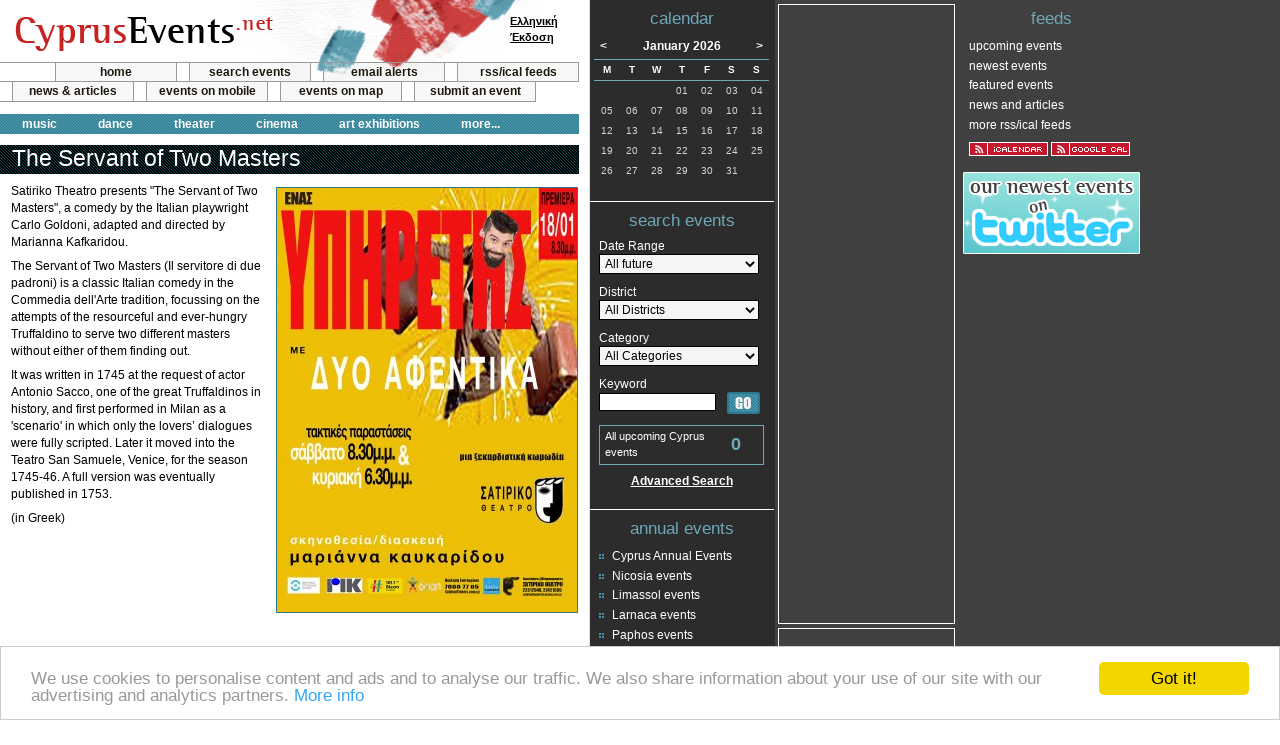

--- FILE ---
content_type: text/html; charset=UTF-8
request_url: https://www.cyprusevents.net/events/the-servant-of-two-masters-nicosia-2020/
body_size: 7016
content:
<!DOCTYPE html PUBLIC "-//W3C//DTD XHTML 1.0 Strict//EN" "http://www.w3.org/TR/xhtml1/DTD/xhtml1-strict.dtd">
<html xmlns="http://www.w3.org/1999/xhtml">
<head>
<meta http-equiv="Content-Type" content="text/html; charset=UTF-8" />
<title>Cyprus : The Servant of Two Masters</title>
<link rel="shortcut icon" href="https://www.cyprusevents.net/favicon.ico" type="image/vnd.microsoft.icon" />
<link rel="icon" href="https://www.cyprusevents.net/favicon.ico" type="image/vnd.microsoft.icon" />
<link rel="stylesheet" href="https://www.cyprusevents.net/wp-content/themes/default/style.css" type="text/css" />
<link rel="stylesheet" href="https://www.cyprusevents.net/wp-content/themes/default/print.css" type="text/css" media="print" />
<link rel="alternate" type="application/rss+xml" title="Cyprus Events News and Articles RSS Feed" href="https://www.cyprusevents.net/feed" />
<!--[if lt IE 7]>
<link rel="stylesheet" type="text/css" media="all" href="https://www.cyprusevents.net/wp-content/themes/default/ie.css" /> 
<![endif]-->
<link rel='dns-prefetch' href='/s.w.org' />
		<script type="text/javascript">
			window._wpemojiSettings = {"baseUrl":"https:\/\/s.w.org\/images\/core\/emoji\/2.4\/72x72\/","ext":".png","svgUrl":"https:\/\/s.w.org\/images\/core\/emoji\/2.4\/svg\/","svgExt":".svg","source":{"concatemoji":"https:\/\/www.cyprusevents.net\/wp-includes\/js\/wp-emoji-release.min.js?ver=4.9.3"}};
			!function(a,b,c){function d(a,b){var c=String.fromCharCode;l.clearRect(0,0,k.width,k.height),l.fillText(c.apply(this,a),0,0);var d=k.toDataURL();l.clearRect(0,0,k.width,k.height),l.fillText(c.apply(this,b),0,0);var e=k.toDataURL();return d===e}function e(a){var b;if(!l||!l.fillText)return!1;switch(l.textBaseline="top",l.font="600 32px Arial",a){case"flag":return!(b=d([55356,56826,55356,56819],[55356,56826,8203,55356,56819]))&&(b=d([55356,57332,56128,56423,56128,56418,56128,56421,56128,56430,56128,56423,56128,56447],[55356,57332,8203,56128,56423,8203,56128,56418,8203,56128,56421,8203,56128,56430,8203,56128,56423,8203,56128,56447]),!b);case"emoji":return b=d([55357,56692,8205,9792,65039],[55357,56692,8203,9792,65039]),!b}return!1}function f(a){var c=b.createElement("script");c.src=a,c.defer=c.type="text/javascript",b.getElementsByTagName("head")[0].appendChild(c)}var g,h,i,j,k=b.createElement("canvas"),l=k.getContext&&k.getContext("2d");for(j=Array("flag","emoji"),c.supports={everything:!0,everythingExceptFlag:!0},i=0;i<j.length;i++)c.supports[j[i]]=e(j[i]),c.supports.everything=c.supports.everything&&c.supports[j[i]],"flag"!==j[i]&&(c.supports.everythingExceptFlag=c.supports.everythingExceptFlag&&c.supports[j[i]]);c.supports.everythingExceptFlag=c.supports.everythingExceptFlag&&!c.supports.flag,c.DOMReady=!1,c.readyCallback=function(){c.DOMReady=!0},c.supports.everything||(h=function(){c.readyCallback()},b.addEventListener?(b.addEventListener("DOMContentLoaded",h,!1),a.addEventListener("load",h,!1)):(a.attachEvent("onload",h),b.attachEvent("onreadystatechange",function(){"complete"===b.readyState&&c.readyCallback()})),g=c.source||{},g.concatemoji?f(g.concatemoji):g.wpemoji&&g.twemoji&&(f(g.twemoji),f(g.wpemoji)))}(window,document,window._wpemojiSettings);
		</script>
		<style type="text/css">
img.wp-smiley,
img.emoji {
	display: inline !important;
	border: none !important;
	box-shadow: none !important;
	height: 1em !important;
	width: 1em !important;
	margin: 0 .07em !important;
	vertical-align: -0.1em !important;
	background: none !important;
	padding: 0 !important;
}
</style>
<link rel='https://api.w.org/' href='https://www.cyprusevents.net/wp-json/' />
<meta name="robots" content="all, index, follow" />
<meta name="GOOGLEBOT" content="index, follow" />
	
<meta name="description" content="Saturday, January 18th, 2020 - Satiriko Theatro presents 'The Servant of Two Masters', a comedy by the Italian playwright Carlo Goldoni, adapted and directed by Marianna Kafkaridou" />
<meta name="keywords" content="Cyprus, events, Nicosia, Limassol, Larnaca, Paphos, Famagusta" />

<link rel="alternate" type="application/rss+xml" title="CyprusEvents.net Upcoming Events" href="https://www.cyprusevents.net/erss" />
<link rel="alternate" type="application/rss+xml" title="CyprusEvents.net Newest Events" href="https://www.cyprusevents.net/erss?n=1" />
<link rel="alternate" type="application/rss+xml" title="CyprusEvents.net Featured Events" href="https://www.cyprusevents.net/erss?b=1" />

<link rel="search" type="application/opensearchdescription+xml" href="https://www.cyprusevents.net/addSearch.php" title="CyprusEvents.net Event Search" />
<script type="text/javascript" src="https://www.cyprusevents.net/includes/java/jquery.js"></script>
<script type="text/javascript" src="https://www.cyprusevents.net/includes/java/general.js"></script>
<script type="text/javascript" src='https://www.cyprusevents.net/includes/java/eventspotlight.js'></script>
<script type="text/javascript" charset="utf-8">
	$(function() {
	  $('#spotlight_1').spotlight({displayTime: 8});
	});
</script>

<meta http-equiv="Content-Language" content="en_US" />
<script type="text/JavaScript">
var lang = "en";
var langurl = "";
</script>
<script type="text/javascript">

  var _gaq = _gaq || [];
  _gaq.push(['_setAccount', 'UA-342083-2']);
  _gaq.push(['_trackPageview']);

  (function() {
    var ga = document.createElement('script'); ga.type = 'text/javascript'; ga.async = true;
    ga.src = ('https:' == document.location.protocol ? 'https://ssl' : 'http://www') + '.google-analytics.com/ga.js';
    var s = document.getElementsByTagName('script')[0]; s.parentNode.insertBefore(ga, s);
  })();

</script>
</head>
<body>
<div id="container">
	<div id="main">
		<div id="head">
			<div id="topheader"><strong><a href="https://www.cyprusevents.net/">Cyprus Events</a></strong></div>
            <ul id="a">
                <li class="first"><a href="https://www.cyprusevents.net/">home</a></li>
                <li><a href="https://www.cyprusevents.net/events/">search events</a></li>
                <li><a href="https://www.cyprusevents.net/emailalerts/">email alerts</a></li>
                <li><a href="https://www.cyprusevents.net/customfeeds/">rss/ical feeds</a></li>
            </ul>
            <ul id="b">
                <li><a href="https://www.cyprusevents.net/news-articles">news &amp; articles</a></li>
                <li><a href="https://www.cyprusevents.net/cyprus-events-mobile">events on mobile</a></li>
                <li><a href="https://www.cyprusevents.net/map/">events on map</a></li>
                <li><a href="https://www.cyprusevents.net/submitevent/">submit an event</a></li>
            </ul>
            <ul id="categorymenu">
				<li><a href="https://www.cyprusevents.net/music">music</a></li>
				<li><a href="https://www.cyprusevents.net/dance">dance</a></li>
				<li><a href="https://www.cyprusevents.net/theater/">theater</a></li>
				<li><a href="https://www.cyprusevents.net/cinema/">cinema</a></li>
                <li><a href="https://www.cyprusevents.net/art-exhibitions/">art exhibitions</a></li>
                <li class="morecat"><a href="#">more...</a>
                    <ul>
                                        </ul>
                </li>  
			</ul>
			<div id="langselect">
				<a href="/el/events/the-servant-of-two-masters-nicosia-2020/">Ελληνική<br />Έκδοση</a>			</div>
		</div>
		<!-- / head -->

		<div id="content"> 
	  					<!-- CORE -->
			
	<div class="vevent">
		<h1 class="summary">The Servant of Two Masters</h1>
		<img class="eventImage" src="/assets/event/ypposter.jpg" alt="Cyprus : The Servant of Two Masters" />
			<div class="description"><p>Satiriko Theatro presents &quot;The Servant of Two Masters&quot;, a comedy by the Italian playwright Carlo Goldoni, adapted and directed by Marianna Kafkaridou.</p>
<p>The Servant of Two Masters (Il servitore di due padroni) is a classic Italian comedy in the Commedia dell&#039;Arte tradition, focussing on the attempts of the resourceful and ever-hungry Truffaldino to serve two different masters without either of them finding out.</p>
<p>It was written in 1745 at the request of actor Antonio Sacco, one of the great Truffaldinos in history, and first performed in Milan as a &#039;scenario&#039; in which only the lovers’ dialogues were fully scripted. Later it moved into the Teatro San Samuele, Venice, for the season 1745-46. A full version was eventually published in 1753.</p>
<p>(in Greek)</p>
</div>

	<div class="adDetails">				
		<script type="text/javascript"><!--
		google_ad_client = "pub-0301140740489036";
		//468x60, Events
		google_ad_slot = "3662590761";
		google_ad_width = 468;
		google_ad_height = 60;
		//--></script>
		<script type="text/javascript" src="https://pagead2.googlesyndication.com/pagead/show_ads.js">
		</script>		
	</div>

	

	

	
	
	<div id="eventDetailInfo">
		<h2>When</h2>
		<div class="p">
		<div class="recurrence">On Saturdays and Sundays</div>			<div>From: <abbr class="dtstart" title="2020-01-18">Saturday, January 18th, 2020</abbr></div><div>Until: <abbr class="dtend" title="2020-03-01">Saturday, February 29th, 2020</abbr></div>		</div>
		<div class="eventTime p">Time: 20:30 (Sun:18:30)</div>
				<div  class="p"><a id="exactDates" rel="nofollow" href="/exactDates.php?eID=28130">(view exact dates)</a></div>
		
		<h2>Where</h2>
		<div class="vcard location p">
<div class="fn org"><a href="https://www.cyprusevents.net/venues/satiriko-theater/">Satiriko Theater</a></div><div class="adr"><div class="street-address">Vladimiros Kafkarides Cultural Centre <br />11 - 15 Vladimiros Kafkarides Street</div><div><span class="locality">Αglantzia</span>, <span class="region">Nicosia</span> <span class="postal-code">2102</span>, <span class="country-name">Cyprus</span></div></div>			<div>Email:
			<script type="text/JavaScript">
			//<!--
						var lname = 'satirikotheatro';
				var ldomain = 'cytanet.com.cy';
				document.write('<a href="mailto:' + lname + '@' + ldomain + '" class="eventMain">' + lname + '@' + ldomain + '</a>');
			//-->
			</script>
			</div>
<div class="tel">Phone: 22312940</div>			<div class="url">Website: <a href="https://www.cyprusevents.net/link/index.php?tID=4&amp;oID=231" class="targetBlank" rel="nofollow">Click to Visit</a></div>
</div><h2>Cost</h2><p>€15 / €12</p>	</div>
	
		<div id="eventDetailTools">
		<h2>Event Tools</h2>

		<h3>Share this Event</h3>
		<div class="eventDetailToolbox">
				<!-- AddThis Button BEGIN -->
		<script type="text/javascript">
		//<![CDATA[
		addthis_pub  = 'cyprusasp';
		addthis_offset_left = -29;
		addthis_options  = 'favorites, delicious, digg, facebook, google, live, myweb, myspace, stumbleupon, technorati, twitter, slashdot, newsvine, reddit, fark, furl';
		addthis_brand = 'Cyprus Events';
		document.write('<a href="http://www.addthis.com/bookmark.php" rel="nofollow" onclick="return addthis_open(this, \'\', \'[URL]\', \'[TITLE]\')" onmouseout="addthis_close()"><img src="/images/share/share.gif" width="203" height="16" border="0" alt="social bookmarking" /></a>');
		//]]>
		</script>
		<script type="text/javascript" src="https://s7.addthis.com/js/152/addthis_widget.js"></script>
		<!-- AddThis Button END -->	
		<a href="https://www.cyprusevents.net/index.php?com=send&amp;eID=28130" rel="nofollow"><img src="https://www.cyprusevents.net/images/icons/iconEmail.gif" width="21" height="17" alt="" /></a>&nbsp;<a href="https://www.cyprusevents.net/index.php?com=send&amp;eID=28130" rel="nofollow">Email to a Friend</a>
		</div>
		<h3>Save to Your Calendar</h3>
		<div id="saveLinks">
			<span><a href="https://www.cyprusevents.net/saveevent/?eID=28130&amp;cID=1&amp;date=18-01-2020" class="targetBlank" rel="nofollow"><img src="https://www.cyprusevents.net/images/share/google.png" width="16" height="16" alt="" /></a>&nbsp;<a href="https://www.cyprusevents.net/saveevent/?eID=28130&amp;cID=1&amp;date=18-01-2020" class="targetBlank" rel="nofollow">Google Calendar</a></span>
			<span><a href="https://www.cyprusevents.net/saveevent/?eID=28130&amp;cID=2&amp;date=18-01-2020" class="targetBlank" rel="nofollow"><img src="https://www.cyprusevents.net/images/icons/iconY.gif" width="16" height="16" alt="" /></a>&nbsp;<a href="https://www.cyprusevents.net/saveevent/?eID=28130&amp;cID=2&amp;date=18-01-2020" class="targetBlank" rel="nofollow">Yahoo! Calendar</a></span>
			<span><img src="https://www.cyprusevents.net/images/icons/iconDownload.gif" width="16" height="16" alt="" />&nbsp;iCal (<a href="https://www.cyprusevents.net/eical?eID=28130" rel="nofollow">download</a>) (<a href="webcal:///www.cyprusevents.net/eical?eID=28130" rel="nofollow">subscribe</a>)</span>
		</div>
		</div>
</div>

			<div id="coremain" class="series">
			<h2>Related Events</h2>
			<div class="eventlist">
											<div class="vevent">
						<div class="evitem">
							<div class="thumbnail"><img src="https://www.cyprusevents.net/assets/event/s/ypposter.jpg" alt="The Servant of Two Masters" /></div>
							<div><a href="https://www.cyprusevents.net/events/the-servant-of-two-masters-limassol-2020/" class="summary url">The Servant of Two Masters</a></div>
                            <div class="evdatetime">
							<div class="evdate"><em>When:</em>
								<abbr class="dtstart" title="2020-03-11T20:30:00">March 11th</abbr>                             </div>
							<div class="evtime"><em>Time: </em>
							20:30							</div>
                            </div>
							<div class="location"><em>Where:</em>
								Rialto, Limassol							</div>
							<div class="description"><em>Category: </em>
								Theater							</div>
						</div>
					</div>
	
				</div>		
			</div>

			<div id="map_placeholder"></div>
			<script type="text/JavaScript">
			//<![CDATA[
					var hc_Lat = Number('35.16303');
					var hc_Lon = Number('33.38686');
					var hc_gMsg = '<b>Satiriko Theater</b><br />Vladimiros Kafkarides Cultural Centre<br />11 - 15 Vladimiros Kafkarides Street<br />Αglantzia, Nicosia 2102';
					var hc_mapZoom = Number('14');
					var hc_googleKey = 'AIzaSyDs9PKrvKB9Jhqawd7o_USQXwv0qUISZfs';
			//]]>
			</script>
			<script type="text/JavaScript" src="https://www.cyprusevents.net/includes/java/GMap.js"></script>
	<p class="footnote">Note: While every care has been taken to ensure the information provided is accurate, we advise you to check with the event organisers before travelling to confirm the details are correct.</p><!-- Comments will go here -->
			<!-- /CORE -->
		</div>
		<!-- / content -->
	</div>
	<!-- / main -->


	<div id="wr1">
		<div id="wr2">
			<div id="sb1">
				<div id="cal">
					<h2>calendar</h2>
					

<div id="month"> <a href="https://www.cyprusevents.net/01-12-2025/" title="December 2025" class="nav" id="previous">&lt;</a>January 2026<a href="https://www.cyprusevents.net/01-02-2026/" title="February 2026" class="nav" id="next">&gt;</a> </div>
					<table id="calendar" cellspacing="0" cellpadding="0" summary="calendar of events">
					
			
		<thead><tr>				<th scope="col">M</th>
						<th scope="col">T</th>
						<th scope="col">W</th>
						<th scope="col">T</th>
						<th scope="col">F</th>
						<th scope="col">S</th>
						<th scope="col">S</th>
		</tr></thead><tbody><tr>				<td>&nbsp;</td>
						<td>&nbsp;</td>
						<td>&nbsp;</td>
						<td>01</td>
						<td>02</td>
						<td>03</td>
						<td>04</td>
		</tr><tr>				<td>05</td>
						<td>06</td>
						<td>07</td>
						<td>08</td>
						<td>09</td>
						<td>10</td>
						<td>11</td>
		</tr><tr>				<td>12</td>
						<td>13</td>
						<td>14</td>
						<td>15</td>
						<td>16</td>
						<td>17</td>
						<td>18</td>
		</tr><tr>				<td>19</td>
						<td>20</td>
						<td>21</td>
						<td>22</td>
						<td>23</td>
						<td>24</td>
						<td class="today">25</td>
		</tr><tr>				<td>26</td>
						<td>27</td>
						<td>28</td>
						<td>29</td>
						<td>30</td>
						<td>31</td>
							<td>&nbsp;</td>
						</tr></tbody>
			</table>				</div>
				<!-- / cal -->
				<div id="quicksearch">
					<h2>search events</h2>
					<form id="quickSearchForm" method="post" action="https://www.cyprusevents.net/index.php?com=searchresult">
						<fieldset>
						<label for="daterange"><span>Date Range</span>
						<select id="daterange" name="daterange">
                        	<option value="future">All future</option>
							<option value="next7">Next seven days</option>
							<option value="today">Today</option>
							<option value="tomorrow">Tomorrow</option>
							<option value="thisweek">This week</option>
							<option value="nextweek">Next week</option>
							<option value="thismonth">This month</option>
							<option value="nextmonth">Next month</option>
						</select>
						</label>
						<label for="districtqs"><span>District</span>
						<select id="districtqs" name="districtqs">
							<option value="">All Districts</option>
							<option value="Nicosia">Nicosia</option>
							<option value="Limassol">Limassol</option>
							<option value="Larnaca">Larnaca</option>
							<option value="Paphos">Paphos</option>
							<option value="Famagusta">Famagusta</option>
						</select>
						</label>
						<label for="categoryqs"><span>Category</span>
						<select id="categoryqs" name="categoryqs">
							<option value="">All Categories</option>
							<option value="17">Animals and Nature</option>
							<option value="5">Art Exhibitions</option>
							<option value="12">Charity</option>
							<option value="1">Cinema</option>
							<option value="28">Competition</option>
							<option value="26">Conferences</option>
							<option value="3">Dance</option>
							<option value="15">Educational</option>
							<option value="11">Fashion</option>
							<option value="16">Festivals</option>
							<option value="18">Food and Drink</option>
							<option value="20">Health and Beauty</option>
							<option value="13">Kids and Family</option>
							<option value="29">Lecture</option>
							<option value="6">Literature</option>
							<option value="4">Music</option>
							<option value="27">Opera</option>
							<option value="22">Outdoor Activities</option>
							<option value="23">Party / Clubbing</option>
							<option value="14">Political</option>
							<option value="7">Presentations</option>
							<option value="21">Religious</option>
							<option value="19">Social</option>
							<option value="10">Sport</option>
							<option value="24">Support Groups</option>
							<option value="2">Theater</option>
							<option value="9">Trade Shows</option>
							<option value="25">Women</option>
						</select>
						</label>
						<label for="keywordqs"><span>Keyword</span>
						<input type="text" id="keywordqs" name="keywordqs" />
						</label>
						<input type="image" src="/wp-content/themes/default/images/go-button.gif" name="submitqs" id="submitqs" value="GO" alt="Search Cyprus Events" />
						</fieldset>
					</form>
					<p id="eventNumqs">All upcoming Cyprus events <strong>0</strong></p>
					<p id="advsearchqs"><a href="https://www.cyprusevents.net/events/">Advanced Search</a></p>
				</div>
				<!-- /quick search -->
                <!-- There are no featured events currently available -->				<div id="yearlyevents">
					<h2>annual events</h2>
					<ul>
					<li class="page_item page-item-31"><a href="https://www.cyprusevents.net/annual/cyprus-annual-events">Cyprus Annual Events</a></li>
<li class="page_item page-item-7"><a href="https://www.cyprusevents.net/annual/nicosia-events">Nicosia events</a></li>
<li class="page_item page-item-8"><a href="https://www.cyprusevents.net/annual/limassol-events">Limassol events</a></li>
<li class="page_item page-item-9"><a href="https://www.cyprusevents.net/annual/larnaca-events">Larnaca events</a></li>
<li class="page_item page-item-10"><a href="https://www.cyprusevents.net/annual/paphos-events">Paphos events</a></li>
<li class="page_item page-item-11"><a href="https://www.cyprusevents.net/annual/ayia-napa-protaras-events">Ayia Napa / Protaras</a></li>
					</ul>
				</div>
			</div>
			<!-- /sb1 -->
			<div id="sb2">
						
		<div id="banners"> 
		
		<div class="adSidebar">	
			<script type="text/javascript"><!--
			google_ad_client = "ca-pub-0301140740489036";
			/* Events Sidebar */
			google_ad_slot = "8118435369";
			google_ad_width = 160;
			google_ad_height = 600;
			//-->
			</script>
			<script type="text/javascript" src="https://pagead2.googlesyndication.com/pagead/show_ads.js">
			</script>
		</div>
			
			
			
		<div class="adSidebar">	
			<script type="text/javascript"><!--
			google_ad_client = "ca-pub-0301140740489036";
			/* Events Sidebar */
			google_ad_slot = "8118435369";
			google_ad_width = 160;
			google_ad_height = 600;
			//-->
			</script>
			<script type="text/javascript" src="https://pagead2.googlesyndication.com/pagead/show_ads.js">
			</script>
		</div>
			
			
					</div>
				</div>
			<!-- / sb2 -->
		</div>
		<!-- / wr2 -->
		<div id="sb3">
			<div id="eventrss">
				<h2>feeds</h2>
				<ul>
					<li><a href="https://www.cyprusevents.net/erss">upcoming events</a></li>
					<li><a href="https://www.cyprusevents.net/erss?n=1">newest events</a></li>
					<li><a href="https://www.cyprusevents.net/erss?b=1">featured events</a></li>
					<li><a href="https://www.cyprusevents.net/feed">news and articles</a></li>
					<li><a href="https://www.cyprusevents.net/customfeeds/">more rss/ical feeds</a></li>
				</ul>
				<ul class="calsubscription">
					<li><a href="webcal:///www.cyprusevents.net/eical" title="iCal Subscription for upcoming events"><img src="/images/rss/ical.gif" alt="iCal Subscription for upcoming events" /></a></li>
					<li><a href="https://www.google.com/calendar/render?cid=https%3A%2F%2Fwww.cyprusevents.net%2Feical" title="Google Calendar Subscription for upcoming events"><img src="/images/rss/gcal.gif" alt="Google Calendar Subscription for upcoming events" /></a></li>
				</ul>
			</div>
            <div class="xad">
            	<a href="https://twitter.com/cyprusevents" rel="nofollow" class="targetBlank"><img src="/images/twit_en.gif" alt="Cyprus Events on Twitter" /></a>
            </div>
		</div>
		<!-- / sb3 -->
		<div class="clear"></div>
	</div>
	<!-- / wr1 -->

	<div id="footer">
		<div id="left">
			<p>Welcome to the Cyprus events portal where you can find news and info for all cultural, social, musical and all other events in Cyprus.</p>
			<ul>
				<li class="first"><a href="https://www.cyprusevents.net/about-cyprus-events">about us</a></li>
				<li><a href="https://www.cyprusevents.net/contact-cyprus-events">contact us</a></li>
			</ul>
			<p id="copy">&copy; 2008 - 2026 cyprusevents.net</p>
		</div>
	</div>
	<!-- / footer -->
</div>
<!-- / container -->
<!-- 19 queries. 0.431 seconds. -->

 

<!-- Begin Cookie Consent plugin by Silktide - http://silktide.com/cookieconsent -->
<script type="text/javascript">
window.cookieconsent_options = {"message":"We use cookies to personalise content and ads and to analyse our traffic. We also share information about your use of our site with our advertising and analytics partners.","dismiss":"Got it!","learnMore":"More info","link":"http://www.google.com/intl/en/policies/privacy/partners/","theme":"light-bottom"};
</script>
<script type="text/javascript" src="https://www.cyprusevents.net/cookieconsent.min.js"></script>
<!-- End Cookie Consent plugin -->


<script defer src="https://static.cloudflareinsights.com/beacon.min.js/vcd15cbe7772f49c399c6a5babf22c1241717689176015" integrity="sha512-ZpsOmlRQV6y907TI0dKBHq9Md29nnaEIPlkf84rnaERnq6zvWvPUqr2ft8M1aS28oN72PdrCzSjY4U6VaAw1EQ==" data-cf-beacon='{"version":"2024.11.0","token":"b6902f54ca9543fea3b5839bf5422861","r":1,"server_timing":{"name":{"cfCacheStatus":true,"cfEdge":true,"cfExtPri":true,"cfL4":true,"cfOrigin":true,"cfSpeedBrain":true},"location_startswith":null}}' crossorigin="anonymous"></script>
</body>
</html>

--- FILE ---
content_type: text/html; charset=utf-8
request_url: https://www.google.com/recaptcha/api2/aframe
body_size: 266
content:
<!DOCTYPE HTML><html><head><meta http-equiv="content-type" content="text/html; charset=UTF-8"></head><body><script nonce="HMSQ6YxpsWbtNezn4l191A">/** Anti-fraud and anti-abuse applications only. See google.com/recaptcha */ try{var clients={'sodar':'https://pagead2.googlesyndication.com/pagead/sodar?'};window.addEventListener("message",function(a){try{if(a.source===window.parent){var b=JSON.parse(a.data);var c=clients[b['id']];if(c){var d=document.createElement('img');d.src=c+b['params']+'&rc='+(localStorage.getItem("rc::a")?sessionStorage.getItem("rc::b"):"");window.document.body.appendChild(d);sessionStorage.setItem("rc::e",parseInt(sessionStorage.getItem("rc::e")||0)+1);localStorage.setItem("rc::h",'1769324521400');}}}catch(b){}});window.parent.postMessage("_grecaptcha_ready", "*");}catch(b){}</script></body></html>